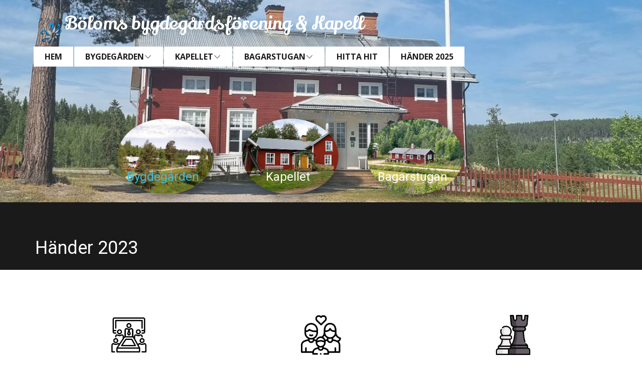

--- FILE ---
content_type: text/html
request_url: http://www.bolom.se/Hander-2023.html
body_size: 5960
content:
<!DOCTYPE html>
<html style="font-size: 16px;" lang="sv-SE"><head>
    <meta name="viewport" content="width=device-width, initial-scale=1.0">
    <meta charset="utf-8">
    <meta name="keywords" content="Look Deep Into The Nature, Getting back to nature, This place is special..., Nature, You Might Also Like, Our Mission, Wildlife, Africa is home to many of the world&amp;apos;s most famous fauna, Contact Us">
    <meta name="description" content="">
    <title>Hander 2023</title>
    <link rel="stylesheet" href="nicepage.css" media="screen">
<link rel="stylesheet" href="Hander-2023.css" media="screen">
    <script class="u-script" type="text/javascript" src="jquery.js" defer=""></script>
    <script class="u-script" type="text/javascript" src="nicepage.js" defer=""></script>
    
    
    
    
    <link id="u-page-google-font" rel="stylesheet" href="https://fonts.googleapis.com/css2?display=swap&amp;family=Roboto:ital,wght@0,100;0,200;0,300;0,400;0,500;0,600;0,700;0,800;0,900;1,100;1,200;1,300;1,400;1,500;1,600;1,700;1,800;1,900&amp;family=Open+Sans:ital,wght@0,300;0,400;0,500;0,600;0,700;0,800;1,300;1,400;1,500;1,600;1,700;1,800&amp;family=Lily+Script+One:wght@400">
    <script type="application/ld+json">{
		"@context": "http://schema.org",
		"@type": "Organization",
		"name": "Bolom3",
		"logo": "images/241928342-0.png"
}</script>
    <meta name="theme-color" content="#40bcdf">
    <meta property="og:title" content="Hander 2023">
    <meta property="og:description" content="">
    <meta property="og:type" content="website">
  <meta data-intl-tel-input-cdn-path="intlTelInput/"></head>
  <body data-path-to-root="./" data-include-products="false" class="u-body u-xl-mode" data-lang="sv"><header class="u-clearfix u-header u-image u-header" id="sec-bc4c" data-animation-name="" data-animation-duration="0" data-animation-delay="0" data-animation-direction="" data-image-width="1388" data-image-height="434"><div class="u-clearfix u-sheet u-sheet-1">
        <p class="u-hidden-xl u-text u-text-1" data-lang-en="Meny" data-lang-sv="Meny">Meny</p>
        <ul class="u-custom-list u-text u-text-white u-text-2" data-lang-en="<li data-lang-en=&quot;<div class=&amp;quot;u-list-icon u-block-7e84-6&amp;quot; style=&amp;quot;&amp;quot;><svg xmlns=&amp;quot;http://www.w3.org/2000/svg&amp;quot; xmlns:xlink=&amp;quot;http://www.w3.org/1999/xlink&amp;quot; version=&amp;quot;1.1&amp;quot; xml:space=&amp;quot;preserve&amp;quot; class=&amp;quot;u-svg-content&amp;quot; viewBox=&amp;quot;0 0 24 24&amp;quot; id=&amp;quot;svg-93ae&amp;quot;><path d=&amp;quot;m23.526 5.101c-.04-.399-.231-.759-.541-1.014l-2.318-1.904c-.639-.524-1.585-.432-2.111.207l-9.745 11.86-3.916-3.355c-.628-.536-1.576-.465-2.115.163l-1.952 2.278c-.261.304-.388.691-.357 1.091s.215.764.52 1.024l7.403 6.346c.275.235.616.361.974.361.044 0 .089-.002.134-.006.405-.036.77-.229 1.028-.542l12.662-15.411c.255-.309.373-.7.334-1.098z&amp;quot; fill=&amp;quot;#2196f3&amp;quot;></path><path d=&amp;quot;m.638 13.173c-.304.354-.452.807-.417 1.273.036.466.251.891.606 1.194l7.403 6.346v.001c.321.273.719.421 1.136.421.052 0 .104-.003.156-.007.472-.042.898-.266 1.199-.632l12.665-15.411c.613-.746.504-1.852-.242-2.464l-2.318-1.904c-.744-.612-1.848-.504-2.463.24l-9.584 11.665-3.722-3.189c-.732-.627-1.839-.543-2.467.189zm3.444-1.329 4.303 3.688c.153.131.348.196.554.178.201-.018.386-.115.514-.271l10.07-12.255c.087-.107.246-.123.352-.035l2.318 1.904c.107.088.123.246.035.353l-12.664 15.41c-.058.07-.132.087-.171.09-.039.006-.115.001-.185-.059l-7.404-6.346c-.068-.059-.083-.132-.086-.171-.003-.038.001-.113.06-.182l1.952-2.278c.089-.102.247-.116.352-.026z&amp;quot;></path></svg></div>&quot;><div class=&quot;u-list-icon&quot; style=&quot;&quot;><svg xmlns=&quot;http://www.w3.org/2000/svg&quot; xmlns:xlink=&quot;http://www.w3.org/1999/xlink&quot; version=&quot;1.1&quot; xml:space=&quot;preserve&quot; class=&quot;u-svg-content&quot; viewBox=&quot;0 0 24 24&quot; id=&quot;svg-93ae&quot;><path d=&quot;m23.526 5.101c-.04-.399-.231-.759-.541-1.014l-2.318-1.904c-.639-.524-1.585-.432-2.111.207l-9.745 11.86-3.916-3.355c-.628-.536-1.576-.465-2.115.163l-1.952 2.278c-.261.304-.388.691-.357 1.091s.215.764.52 1.024l7.403 6.346c.275.235.616.361.974.361.044 0 .089-.002.134-.006.405-.036.77-.229 1.028-.542l12.662-15.411c.255-.309.373-.7.334-1.098z&quot; fill=&quot;#2196f3&quot;></path><path d=&quot;m.638 13.173c-.304.354-.452.807-.417 1.273.036.466.251.891.606 1.194l7.403 6.346v.001c.321.273.719.421 1.136.421.052 0 .104-.003.156-.007.472-.042.898-.266 1.199-.632l12.665-15.411c.613-.746.504-1.852-.242-2.464l-2.318-1.904c-.744-.612-1.848-.504-2.463.24l-9.584 11.665-3.722-3.189c-.732-.627-1.839-.543-2.467.189zm3.444-1.329 4.303 3.688c.153.131.348.196.554.178.201-.018.386-.115.514-.271l10.07-12.255c.087-.107.246-.123.352-.035l2.318 1.904c.107.088.123.246.035.353l-12.664 15.41c-.058.07-.132.087-.171.09-.039.006-.115.001-.185-.059l-7.404-6.346c-.068-.059-.083-.132-.086-.171-.003-.038.001-.113.06-.182l1.952-2.278c.089-.102.247-.116.352-.026z&quot;></path></svg></div></li><li data-lang-en=&quot;&quot;><div class=&quot;hidden u-list-icon u-block-7e84-64&quot; style=&quot;&quot;></div><a href=&quot;https://www.facebook.com/B%C3%B6lom-246885774165/?hc_ref=ARQ38oO9nWnAw5UN6kzggAWfp9wWTSQidV-fqdU93cwEbiHRht1rOPQ80S55NI-ZvTY&amp;amp;fref=nf&quot; class=&quot;u-active-none u-border-none u-btn u-button-link u-button-style u-hover-none u-none u-text-white u-btn-1&quot; target=&quot;_blank&quot; data-lang-en=&quot;{&amp;quot;content&amp;quot;:&amp;quot;Bölom på facebook&amp;quot;,&amp;quot;href&amp;quot;:&amp;quot;https://www.facebook.com/B%C3%B6lom-246885774165/?hc_ref=ARQ38oO9nWnAw5UN6kzggAWfp9wWTSQidV-fqdU93cwEbiHRht1rOPQ80S55NI-ZvTY&amp;amp;fref=nf&amp;quot;}&quot; style=&quot;background-image: none; padding-top: 0; padding-bottom: 0; padding-left: 0; padding-right: 0&quot;>Bölom på facebook</a></li><li data-lang-en=&quot;<div class=&amp;quot;u-list-icon u-block-7e84-6&amp;quot; style=&amp;quot;&amp;quot;><svg xmlns=&amp;quot;http://www.w3.org/2000/svg&amp;quot; xmlns:xlink=&amp;quot;http://www.w3.org/1999/xlink&amp;quot; version=&amp;quot;1.1&amp;quot; xml:space=&amp;quot;preserve&amp;quot; class=&amp;quot;u-svg-content&amp;quot; viewBox=&amp;quot;0 0 24 24&amp;quot; id=&amp;quot;svg-93ae&amp;quot;><path d=&amp;quot;m23.526 5.101c-.04-.399-.231-.759-.541-1.014l-2.318-1.904c-.639-.524-1.585-.432-2.111.207l-9.745 11.86-3.916-3.355c-.628-.536-1.576-.465-2.115.163l-1.952 2.278c-.261.304-.388.691-.357 1.091s.215.764.52 1.024l7.403 6.346c.275.235.616.361.974.361.044 0 .089-.002.134-.006.405-.036.77-.229 1.028-.542l12.662-15.411c.255-.309.373-.7.334-1.098z&amp;quot; fill=&amp;quot;#2196f3&amp;quot;></path><path d=&amp;quot;m.638 13.173c-.304.354-.452.807-.417 1.273.036.466.251.891.606 1.194l7.403 6.346v.001c.321.273.719.421 1.136.421.052 0 .104-.003.156-.007.472-.042.898-.266 1.199-.632l12.665-15.411c.613-.746.504-1.852-.242-2.464l-2.318-1.904c-.744-.612-1.848-.504-2.463.24l-9.584 11.665-3.722-3.189c-.732-.627-1.839-.543-2.467.189zm3.444-1.329 4.303 3.688c.153.131.348.196.554.178.201-.018.386-.115.514-.271l10.07-12.255c.087-.107.246-.123.352-.035l2.318 1.904c.107.088.123.246.035.353l-12.664 15.41c-.058.07-.132.087-.171.09-.039.006-.115.001-.185-.059l-7.404-6.346c-.068-.059-.083-.132-.086-.171-.003-.038.001-.113.06-.182l1.952-2.278c.089-.102.247-.116.352-.026z&amp;quot;></path></svg></div>&quot;><div class=&quot;u-list-icon&quot; style=&quot;&quot;><svg xmlns=&quot;http://www.w3.org/2000/svg&quot; xmlns:xlink=&quot;http://www.w3.org/1999/xlink&quot; version=&quot;1.1&quot; xml:space=&quot;preserve&quot; class=&quot;u-svg-content&quot; viewBox=&quot;0 0 24 24&quot; id=&quot;svg-93ae&quot;><path d=&quot;m23.526 5.101c-.04-.399-.231-.759-.541-1.014l-2.318-1.904c-.639-.524-1.585-.432-2.111.207l-9.745 11.86-3.916-3.355c-.628-.536-1.576-.465-2.115.163l-1.952 2.278c-.261.304-.388.691-.357 1.091s.215.764.52 1.024l7.403 6.346c.275.235.616.361.974.361.044 0 .089-.002.134-.006.405-.036.77-.229 1.028-.542l12.662-15.411c.255-.309.373-.7.334-1.098z&quot; fill=&quot;#2196f3&quot;></path><path d=&quot;m.638 13.173c-.304.354-.452.807-.417 1.273.036.466.251.891.606 1.194l7.403 6.346v.001c.321.273.719.421 1.136.421.052 0 .104-.003.156-.007.472-.042.898-.266 1.199-.632l12.665-15.411c.613-.746.504-1.852-.242-2.464l-2.318-1.904c-.744-.612-1.848-.504-2.463.24l-9.584 11.665-3.722-3.189c-.732-.627-1.839-.543-2.467.189zm3.444-1.329 4.303 3.688c.153.131.348.196.554.178.201-.018.386-.115.514-.271l10.07-12.255c.087-.107.246-.123.352-.035l2.318 1.904c.107.088.123.246.035.353l-12.664 15.41c-.058.07-.132.087-.171.09-.039.006-.115.001-.185-.059l-7.404-6.346c-.068-.059-.083-.132-.086-.171-.003-.038.001-.113.06-.182l1.952-2.278c.089-.102.247-.116.352-.026z&quot;></path></svg></div></li><li data-lang-en=&quot;&quot;><div class=&quot;hidden u-list-icon u-block-7e84-67&quot; style=&quot;&quot;></div><a href=&quot;http://www.imatfors.se/&quot; class=&quot;u-active-none u-border-none u-btn u-button-link u-button-style u-hover-none u-none u-text-white u-btn-2&quot; target=&quot;_blank&quot; data-lang-en=&quot;{&amp;quot;content&amp;quot;:&amp;quot;iMatfors&amp;quot;,&amp;quot;href&amp;quot;:&amp;quot;http://www.imatfors.se/&amp;quot;}&quot; style=&quot;background-image: none; padding-top: 0; padding-bottom: 0; padding-left: 0; padding-right: 0&quot;>iMatfors</a></li><li data-lang-en=&quot;&quot;><div class=&quot;u-list-icon&quot; style=&quot;&quot;><svg xmlns=&quot;http://www.w3.org/2000/svg&quot; xmlns:xlink=&quot;http://www.w3.org/1999/xlink&quot; version=&quot;1.1&quot; xml:space=&quot;preserve&quot; class=&quot;u-svg-content&quot; viewBox=&quot;0 0 24 24&quot; id=&quot;svg-93ae&quot;><path d=&quot;m23.526 5.101c-.04-.399-.231-.759-.541-1.014l-2.318-1.904c-.639-.524-1.585-.432-2.111.207l-9.745 11.86-3.916-3.355c-.628-.536-1.576-.465-2.115.163l-1.952 2.278c-.261.304-.388.691-.357 1.091s.215.764.52 1.024l7.403 6.346c.275.235.616.361.974.361.044 0 .089-.002.134-.006.405-.036.77-.229 1.028-.542l12.662-15.411c.255-.309.373-.7.334-1.098z&quot; fill=&quot;#2196f3&quot;></path><path d=&quot;m.638 13.173c-.304.354-.452.807-.417 1.273.036.466.251.891.606 1.194l7.403 6.346v.001c.321.273.719.421 1.136.421.052 0 .104-.003.156-.007.472-.042.898-.266 1.199-.632l12.665-15.411c.613-.746.504-1.852-.242-2.464l-2.318-1.904c-.744-.612-1.848-.504-2.463.24l-9.584 11.665-3.722-3.189c-.732-.627-1.839-.543-2.467.189zm3.444-1.329 4.303 3.688c.153.131.348.196.554.178.201-.018.386-.115.514-.271l10.07-12.255c.087-.107.246-.123.352-.035l2.318 1.904c.107.088.123.246.035.353l-12.664 15.41c-.058.07-.132.087-.171.09-.039.006-.115.001-.185-.059l-7.404-6.346c-.068-.059-.083-.132-.086-.171-.003-.038.001-.113.06-.182l1.952-2.278c.089-.102.247-.116.352-.026z&quot;></path></svg></div><a href=&quot;http://olmorsmartin.se/&quot; class=&quot;u-active-none u-border-none u-btn u-button-link u-button-style u-hover-none u-none u-text-body-alt-color u-btn-3&quot; target=&quot;_blank&quot; data-lang-en=&quot;{&amp;quot;content&amp;quot;:&amp;quot;OlmorsMartin&amp;quot;,&amp;quot;href&amp;quot;:&amp;quot;http://olmorsmartin.se/&amp;quot;}&quot; style=&quot;background-image: none; padding-top: 0; padding-bottom: 0; padding-left: 0; padding-right: 0&quot;>OlmorsMartin</a></li><li data-lang-en=&quot;&quot;><div class=&quot;u-list-icon&quot; style=&quot;&quot;><svg xmlns=&quot;http://www.w3.org/2000/svg&quot; xmlns:xlink=&quot;http://www.w3.org/1999/xlink&quot; version=&quot;1.1&quot; xml:space=&quot;preserve&quot; class=&quot;u-svg-content&quot; viewBox=&quot;0 0 24 24&quot; id=&quot;svg-93ae&quot;><path d=&quot;m23.526 5.101c-.04-.399-.231-.759-.541-1.014l-2.318-1.904c-.639-.524-1.585-.432-2.111.207l-9.745 11.86-3.916-3.355c-.628-.536-1.576-.465-2.115.163l-1.952 2.278c-.261.304-.388.691-.357 1.091s.215.764.52 1.024l7.403 6.346c.275.235.616.361.974.361.044 0 .089-.002.134-.006.405-.036.77-.229 1.028-.542l12.662-15.411c.255-.309.373-.7.334-1.098z&quot; fill=&quot;#2196f3&quot;></path><path d=&quot;m.638 13.173c-.304.354-.452.807-.417 1.273.036.466.251.891.606 1.194l7.403 6.346v.001c.321.273.719.421 1.136.421.052 0 .104-.003.156-.007.472-.042.898-.266 1.199-.632l12.665-15.411c.613-.746.504-1.852-.242-2.464l-2.318-1.904c-.744-.612-1.848-.504-2.463.24l-9.584 11.665-3.722-3.189c-.732-.627-1.839-.543-2.467.189zm3.444-1.329 4.303 3.688c.153.131.348.196.554.178.201-.018.386-.115.514-.271l10.07-12.255c.087-.107.246-.123.352-.035l2.318 1.904c.107.088.123.246.035.353l-12.664 15.41c-.058.07-.132.087-.171.09-.039.006-.115.001-.185-.059l-7.404-6.346c-.068-.059-.083-.132-.086-.171-.003-.038.001-.113.06-.182l1.952-2.278c.089-.102.247-.116.352-.026z&quot;></path></svg></div><a href=&quot;http://www.viggesidan.com/&quot; class=&quot;u-active-none u-border-none u-btn u-button-link u-button-style u-hover-none u-none u-text-white u-btn-4&quot; target=&quot;_blank&quot; data-lang-en=&quot;{&amp;quot;content&amp;quot;:&amp;quot;Viggesidan&amp;quot;,&amp;quot;href&amp;quot;:&amp;quot;http://www.viggesidan.com/&amp;quot;}&quot; style=&quot;background-image: none; padding-top: 0; padding-bottom: 0; padding-left: 0; padding-right: 0&quot;>Viggesidan</a></li>" data-lang-sv="<li data-lang-en=&quot;<div class=&amp;quot;u-list-icon u-block-7e84-6&amp;quot; style=&amp;quot;&amp;quot;><svg xmlns=&amp;quot;http://www.w3.org/2000/svg&amp;quot; xmlns:xlink=&amp;quot;http://www.w3.org/1999/xlink&amp;quot; version=&amp;quot;1.1&amp;quot; xml:space=&amp;quot;preserve&amp;quot; class=&amp;quot;u-svg-content&amp;quot; viewBox=&amp;quot;0 0 24 24&amp;quot; id=&amp;quot;svg-93ae&amp;quot;><path d=&amp;quot;m23.526 5.101c-.04-.399-.231-.759-.541-1.014l-2.318-1.904c-.639-.524-1.585-.432-2.111.207l-9.745 11.86-3.916-3.355c-.628-.536-1.576-.465-2.115.163l-1.952 2.278c-.261.304-.388.691-.357 1.091s.215.764.52 1.024l7.403 6.346c.275.235.616.361.974.361.044 0 .089-.002.134-.006.405-.036.77-.229 1.028-.542l12.662-15.411c.255-.309.373-.7.334-1.098z&amp;quot; fill=&amp;quot;#2196f3&amp;quot;></path><path d=&amp;quot;m.638 13.173c-.304.354-.452.807-.417 1.273.036.466.251.891.606 1.194l7.403 6.346v.001c.321.273.719.421 1.136.421.052 0 .104-.003.156-.007.472-.042.898-.266 1.199-.632l12.665-15.411c.613-.746.504-1.852-.242-2.464l-2.318-1.904c-.744-.612-1.848-.504-2.463.24l-9.584 11.665-3.722-3.189c-.732-.627-1.839-.543-2.467.189zm3.444-1.329 4.303 3.688c.153.131.348.196.554.178.201-.018.386-.115.514-.271l10.07-12.255c.087-.107.246-.123.352-.035l2.318 1.904c.107.088.123.246.035.353l-12.664 15.41c-.058.07-.132.087-.171.09-.039.006-.115.001-.185-.059l-7.404-6.346c-.068-.059-.083-.132-.086-.171-.003-.038.001-.113.06-.182l1.952-2.278c.089-.102.247-.116.352-.026z&amp;quot;></path></svg></div>&quot;><div class=&quot;u-list-icon&quot; style=&quot;&quot;><svg xmlns=&quot;http://www.w3.org/2000/svg&quot; xmlns:xlink=&quot;http://www.w3.org/1999/xlink&quot; version=&quot;1.1&quot; xml:space=&quot;preserve&quot; class=&quot;u-svg-content&quot; viewBox=&quot;0 0 24 24&quot; id=&quot;svg-93ae&quot;><path d=&quot;m23.526 5.101c-.04-.399-.231-.759-.541-1.014l-2.318-1.904c-.639-.524-1.585-.432-2.111.207l-9.745 11.86-3.916-3.355c-.628-.536-1.576-.465-2.115.163l-1.952 2.278c-.261.304-.388.691-.357 1.091s.215.764.52 1.024l7.403 6.346c.275.235.616.361.974.361.044 0 .089-.002.134-.006.405-.036.77-.229 1.028-.542l12.662-15.411c.255-.309.373-.7.334-1.098z&quot; fill=&quot;#2196f3&quot;></path><path d=&quot;m.638 13.173c-.304.354-.452.807-.417 1.273.036.466.251.891.606 1.194l7.403 6.346v.001c.321.273.719.421 1.136.421.052 0 .104-.003.156-.007.472-.042.898-.266 1.199-.632l12.665-15.411c.613-.746.504-1.852-.242-2.464l-2.318-1.904c-.744-.612-1.848-.504-2.463.24l-9.584 11.665-3.722-3.189c-.732-.627-1.839-.543-2.467.189zm3.444-1.329 4.303 3.688c.153.131.348.196.554.178.201-.018.386-.115.514-.271l10.07-12.255c.087-.107.246-.123.352-.035l2.318 1.904c.107.088.123.246.035.353l-12.664 15.41c-.058.07-.132.087-.171.09-.039.006-.115.001-.185-.059l-7.404-6.346c-.068-.059-.083-.132-.086-.171-.003-.038.001-.113.06-.182l1.952-2.278c.089-.102.247-.116.352-.026z&quot;></path></svg></div></li><li data-lang-en=&quot;&quot;><div class=&quot;hidden u-list-icon u-block-7e84-64&quot; style=&quot;&quot;></div><a href=&quot;https://www.facebook.com/B%C3%B6lom-246885774165/?hc_ref=ARQ38oO9nWnAw5UN6kzggAWfp9wWTSQidV-fqdU93cwEbiHRht1rOPQ80S55NI-ZvTY&amp;amp;fref=nf&quot; class=&quot;u-active-none u-border-none u-btn u-button-link u-button-style u-hover-none u-none u-text-white u-block-control u-btn-1&quot; target=&quot;_blank&quot; data-lang-en=&quot;{&amp;quot;content&amp;quot;:&amp;quot;Bölom på facebook&amp;quot;,&amp;quot;href&amp;quot;:&amp;quot;https://www.facebook.com/B%C3%B6lom-246885774165/?hc_ref=ARQ38oO9nWnAw5UN6kzggAWfp9wWTSQidV-fqdU93cwEbiHRht1rOPQ80S55NI-ZvTY&amp;amp;fref=nf&amp;quot;}&quot; style=&quot;background-image: none; padding-top: 0; padding-bottom: 0; padding-left: 0; padding-right: 0&quot; data-block=&quot;172&quot;>Bölom på facebook</a></li><li data-lang-en=&quot;<div class=&amp;quot;u-list-icon u-block-7e84-6&amp;quot; style=&amp;quot;&amp;quot;><svg xmlns=&amp;quot;http://www.w3.org/2000/svg&amp;quot; xmlns:xlink=&amp;quot;http://www.w3.org/1999/xlink&amp;quot; version=&amp;quot;1.1&amp;quot; xml:space=&amp;quot;preserve&amp;quot; class=&amp;quot;u-svg-content&amp;quot; viewBox=&amp;quot;0 0 24 24&amp;quot; id=&amp;quot;svg-93ae&amp;quot;><path d=&amp;quot;m23.526 5.101c-.04-.399-.231-.759-.541-1.014l-2.318-1.904c-.639-.524-1.585-.432-2.111.207l-9.745 11.86-3.916-3.355c-.628-.536-1.576-.465-2.115.163l-1.952 2.278c-.261.304-.388.691-.357 1.091s.215.764.52 1.024l7.403 6.346c.275.235.616.361.974.361.044 0 .089-.002.134-.006.405-.036.77-.229 1.028-.542l12.662-15.411c.255-.309.373-.7.334-1.098z&amp;quot; fill=&amp;quot;#2196f3&amp;quot;></path><path d=&amp;quot;m.638 13.173c-.304.354-.452.807-.417 1.273.036.466.251.891.606 1.194l7.403 6.346v.001c.321.273.719.421 1.136.421.052 0 .104-.003.156-.007.472-.042.898-.266 1.199-.632l12.665-15.411c.613-.746.504-1.852-.242-2.464l-2.318-1.904c-.744-.612-1.848-.504-2.463.24l-9.584 11.665-3.722-3.189c-.732-.627-1.839-.543-2.467.189zm3.444-1.329 4.303 3.688c.153.131.348.196.554.178.201-.018.386-.115.514-.271l10.07-12.255c.087-.107.246-.123.352-.035l2.318 1.904c.107.088.123.246.035.353l-12.664 15.41c-.058.07-.132.087-.171.09-.039.006-.115.001-.185-.059l-7.404-6.346c-.068-.059-.083-.132-.086-.171-.003-.038.001-.113.06-.182l1.952-2.278c.089-.102.247-.116.352-.026z&amp;quot;></path></svg></div>&quot;><div class=&quot;u-list-icon&quot; style=&quot;&quot;><svg xmlns=&quot;http://www.w3.org/2000/svg&quot; xmlns:xlink=&quot;http://www.w3.org/1999/xlink&quot; version=&quot;1.1&quot; xml:space=&quot;preserve&quot; class=&quot;u-svg-content&quot; viewBox=&quot;0 0 24 24&quot; id=&quot;svg-93ae&quot;><path d=&quot;m23.526 5.101c-.04-.399-.231-.759-.541-1.014l-2.318-1.904c-.639-.524-1.585-.432-2.111.207l-9.745 11.86-3.916-3.355c-.628-.536-1.576-.465-2.115.163l-1.952 2.278c-.261.304-.388.691-.357 1.091s.215.764.52 1.024l7.403 6.346c.275.235.616.361.974.361.044 0 .089-.002.134-.006.405-.036.77-.229 1.028-.542l12.662-15.411c.255-.309.373-.7.334-1.098z&quot; fill=&quot;#2196f3&quot;></path><path d=&quot;m.638 13.173c-.304.354-.452.807-.417 1.273.036.466.251.891.606 1.194l7.403 6.346v.001c.321.273.719.421 1.136.421.052 0 .104-.003.156-.007.472-.042.898-.266 1.199-.632l12.665-15.411c.613-.746.504-1.852-.242-2.464l-2.318-1.904c-.744-.612-1.848-.504-2.463.24l-9.584 11.665-3.722-3.189c-.732-.627-1.839-.543-2.467.189zm3.444-1.329 4.303 3.688c.153.131.348.196.554.178.201-.018.386-.115.514-.271l10.07-12.255c.087-.107.246-.123.352-.035l2.318 1.904c.107.088.123.246.035.353l-12.664 15.41c-.058.07-.132.087-.171.09-.039.006-.115.001-.185-.059l-7.404-6.346c-.068-.059-.083-.132-.086-.171-.003-.038.001-.113.06-.182l1.952-2.278c.089-.102.247-.116.352-.026z&quot;></path></svg></div></li><li data-lang-en=&quot;&quot;><div class=&quot;hidden u-list-icon u-block-7e84-67&quot; style=&quot;&quot;></div><a href=&quot;http://www.imatfors.se/&quot; class=&quot;u-active-none u-border-none u-btn u-button-link u-button-style u-hover-none u-none u-text-white u-block-control u-btn-2&quot; target=&quot;_blank&quot; data-lang-en=&quot;{&amp;quot;content&amp;quot;:&amp;quot;iMatfors&amp;quot;,&amp;quot;href&amp;quot;:&amp;quot;http://www.imatfors.se/&amp;quot;}&quot; style=&quot;background-image: none; padding-top: 0; padding-bottom: 0; padding-left: 0; padding-right: 0&quot; data-block=&quot;173&quot;>iMatfors</a></li><li data-lang-en=&quot;&quot;><div class=&quot;u-list-icon&quot; style=&quot;&quot;><svg xmlns=&quot;http://www.w3.org/2000/svg&quot; xmlns:xlink=&quot;http://www.w3.org/1999/xlink&quot; version=&quot;1.1&quot; xml:space=&quot;preserve&quot; class=&quot;u-svg-content&quot; viewBox=&quot;0 0 24 24&quot; id=&quot;svg-93ae&quot;><path d=&quot;m23.526 5.101c-.04-.399-.231-.759-.541-1.014l-2.318-1.904c-.639-.524-1.585-.432-2.111.207l-9.745 11.86-3.916-3.355c-.628-.536-1.576-.465-2.115.163l-1.952 2.278c-.261.304-.388.691-.357 1.091s.215.764.52 1.024l7.403 6.346c.275.235.616.361.974.361.044 0 .089-.002.134-.006.405-.036.77-.229 1.028-.542l12.662-15.411c.255-.309.373-.7.334-1.098z&quot; fill=&quot;#2196f3&quot;></path><path d=&quot;m.638 13.173c-.304.354-.452.807-.417 1.273.036.466.251.891.606 1.194l7.403 6.346v.001c.321.273.719.421 1.136.421.052 0 .104-.003.156-.007.472-.042.898-.266 1.199-.632l12.665-15.411c.613-.746.504-1.852-.242-2.464l-2.318-1.904c-.744-.612-1.848-.504-2.463.24l-9.584 11.665-3.722-3.189c-.732-.627-1.839-.543-2.467.189zm3.444-1.329 4.303 3.688c.153.131.348.196.554.178.201-.018.386-.115.514-.271l10.07-12.255c.087-.107.246-.123.352-.035l2.318 1.904c.107.088.123.246.035.353l-12.664 15.41c-.058.07-.132.087-.171.09-.039.006-.115.001-.185-.059l-7.404-6.346c-.068-.059-.083-.132-.086-.171-.003-.038.001-.113.06-.182l1.952-2.278c.089-.102.247-.116.352-.026z&quot;></path></svg></div><a href=&quot;http://olmorsmartin.se/&quot; class=&quot;u-active-none u-border-none u-btn u-button-link u-button-style u-hover-none u-none u-text-body-alt-color u-block-control u-btn-3&quot; target=&quot;_blank&quot; data-lang-en=&quot;{&amp;quot;content&amp;quot;:&amp;quot;OlmorsMartin&amp;quot;,&amp;quot;href&amp;quot;:&amp;quot;http://olmorsmartin.se/&amp;quot;}&quot; style=&quot;background-image: none; padding-top: 0; padding-bottom: 0; padding-left: 0; padding-right: 0&quot; data-block=&quot;174&quot;>OlmorsMartin</a></li><li data-lang-en=&quot;&quot;><div class=&quot;u-list-icon&quot; style=&quot;&quot;><svg xmlns=&quot;http://www.w3.org/2000/svg&quot; xmlns:xlink=&quot;http://www.w3.org/1999/xlink&quot; version=&quot;1.1&quot; xml:space=&quot;preserve&quot; class=&quot;u-svg-content&quot; viewBox=&quot;0 0 24 24&quot; id=&quot;svg-93ae&quot;><path d=&quot;m23.526 5.101c-.04-.399-.231-.759-.541-1.014l-2.318-1.904c-.639-.524-1.585-.432-2.111.207l-9.745 11.86-3.916-3.355c-.628-.536-1.576-.465-2.115.163l-1.952 2.278c-.261.304-.388.691-.357 1.091s.215.764.52 1.024l7.403 6.346c.275.235.616.361.974.361.044 0 .089-.002.134-.006.405-.036.77-.229 1.028-.542l12.662-15.411c.255-.309.373-.7.334-1.098z&quot; fill=&quot;#2196f3&quot;></path><path d=&quot;m.638 13.173c-.304.354-.452.807-.417 1.273.036.466.251.891.606 1.194l7.403 6.346v.001c.321.273.719.421 1.136.421.052 0 .104-.003.156-.007.472-.042.898-.266 1.199-.632l12.665-15.411c.613-.746.504-1.852-.242-2.464l-2.318-1.904c-.744-.612-1.848-.504-2.463.24l-9.584 11.665-3.722-3.189c-.732-.627-1.839-.543-2.467.189zm3.444-1.329 4.303 3.688c.153.131.348.196.554.178.201-.018.386-.115.514-.271l10.07-12.255c.087-.107.246-.123.352-.035l2.318 1.904c.107.088.123.246.035.353l-12.664 15.41c-.058.07-.132.087-.171.09-.039.006-.115.001-.185-.059l-7.404-6.346c-.068-.059-.083-.132-.086-.171-.003-.038.001-.113.06-.182l1.952-2.278c.089-.102.247-.116.352-.026z&quot;></path></svg></div><a href=&quot;http://www.viggesidan.com/&quot; class=&quot;u-active-none u-border-none u-btn u-button-link u-button-style u-hover-none u-none u-text-white u-block-control u-btn-4&quot; target=&quot;_blank&quot; data-lang-en=&quot;{&amp;quot;content&amp;quot;:&amp;quot;Viggesidan&amp;quot;,&amp;quot;href&amp;quot;:&amp;quot;http://www.viggesidan.com/&amp;quot;}&quot; style=&quot;background-image: none; padding-top: 0; padding-bottom: 0; padding-left: 0; padding-right: 0&quot; data-block=&quot;175&quot;>Viggesidan</a></li>">
          <li data-lang-en="<div class=&quot;u-list-icon u-block-7e84-6&quot; style=&quot;&quot;><svg xmlns=&quot;http://www.w3.org/2000/svg&quot; xmlns:xlink=&quot;http://www.w3.org/1999/xlink&quot; version=&quot;1.1&quot; xml:space=&quot;preserve&quot; class=&quot;u-svg-content&quot; viewBox=&quot;0 0 24 24&quot; id=&quot;svg-93ae&quot;><path d=&quot;m23.526 5.101c-.04-.399-.231-.759-.541-1.014l-2.318-1.904c-.639-.524-1.585-.432-2.111.207l-9.745 11.86-3.916-3.355c-.628-.536-1.576-.465-2.115.163l-1.952 2.278c-.261.304-.388.691-.357 1.091s.215.764.52 1.024l7.403 6.346c.275.235.616.361.974.361.044 0 .089-.002.134-.006.405-.036.77-.229 1.028-.542l12.662-15.411c.255-.309.373-.7.334-1.098z&quot; fill=&quot;#2196f3&quot;></path><path d=&quot;m.638 13.173c-.304.354-.452.807-.417 1.273.036.466.251.891.606 1.194l7.403 6.346v.001c.321.273.719.421 1.136.421.052 0 .104-.003.156-.007.472-.042.898-.266 1.199-.632l12.665-15.411c.613-.746.504-1.852-.242-2.464l-2.318-1.904c-.744-.612-1.848-.504-2.463.24l-9.584 11.665-3.722-3.189c-.732-.627-1.839-.543-2.467.189zm3.444-1.329 4.303 3.688c.153.131.348.196.554.178.201-.018.386-.115.514-.271l10.07-12.255c.087-.107.246-.123.352-.035l2.318 1.904c.107.088.123.246.035.353l-12.664 15.41c-.058.07-.132.087-.171.09-.039.006-.115.001-.185-.059l-7.404-6.346c-.068-.059-.083-.132-.086-.171-.003-.038.001-.113.06-.182l1.952-2.278c.089-.102.247-.116.352-.026z&quot;></path></svg></div>">
            <div class="u-list-icon">
              <svg xmlns="http://www.w3.org/2000/svg" xmlns:xlink="http://www.w3.org/1999/xlink" version="1.1" xml:space="preserve" class="u-svg-content" viewBox="0 0 24 24" id="svg-93ae"><path d="m23.526 5.101c-.04-.399-.231-.759-.541-1.014l-2.318-1.904c-.639-.524-1.585-.432-2.111.207l-9.745 11.86-3.916-3.355c-.628-.536-1.576-.465-2.115.163l-1.952 2.278c-.261.304-.388.691-.357 1.091s.215.764.52 1.024l7.403 6.346c.275.235.616.361.974.361.044 0 .089-.002.134-.006.405-.036.77-.229 1.028-.542l12.662-15.411c.255-.309.373-.7.334-1.098z" fill="#2196f3"></path><path d="m.638 13.173c-.304.354-.452.807-.417 1.273.036.466.251.891.606 1.194l7.403 6.346v.001c.321.273.719.421 1.136.421.052 0 .104-.003.156-.007.472-.042.898-.266 1.199-.632l12.665-15.411c.613-.746.504-1.852-.242-2.464l-2.318-1.904c-.744-.612-1.848-.504-2.463.24l-9.584 11.665-3.722-3.189c-.732-.627-1.839-.543-2.467.189zm3.444-1.329 4.303 3.688c.153.131.348.196.554.178.201-.018.386-.115.514-.271l10.07-12.255c.087-.107.246-.123.352-.035l2.318 1.904c.107.088.123.246.035.353l-12.664 15.41c-.058.07-.132.087-.171.09-.039.006-.115.001-.185-.059l-7.404-6.346c-.068-.059-.083-.132-.086-.171-.003-.038.001-.113.06-.182l1.952-2.278c.089-.102.247-.116.352-.026z"></path></svg>
            </div>
          </li>
          <li data-lang-en="">
            <a href="https://www.facebook.com/B%C3%B6lom-246885774165/?hc_ref=ARQ38oO9nWnAw5UN6kzggAWfp9wWTSQidV-fqdU93cwEbiHRht1rOPQ80S55NI-ZvTY&amp;fref=nf" class="u-active-none u-border-none u-btn u-button-link u-button-style u-hover-none u-none u-text-white u-btn-1" target="_blank" data-lang-en="{&quot;content&quot;:&quot;Bölom på facebook&quot;,&quot;href&quot;:&quot;https://www.facebook.com/B%C3%B6lom-246885774165/?hc_ref=ARQ38oO9nWnAw5UN6kzggAWfp9wWTSQidV-fqdU93cwEbiHRht1rOPQ80S55NI-ZvTY&amp;fref=nf&quot;}">Bölom på facebook</a>
          </li>
          <li data-lang-en="<div class=&quot;u-list-icon u-block-7e84-6&quot; style=&quot;&quot;><svg xmlns=&quot;http://www.w3.org/2000/svg&quot; xmlns:xlink=&quot;http://www.w3.org/1999/xlink&quot; version=&quot;1.1&quot; xml:space=&quot;preserve&quot; class=&quot;u-svg-content&quot; viewBox=&quot;0 0 24 24&quot; id=&quot;svg-93ae&quot;><path d=&quot;m23.526 5.101c-.04-.399-.231-.759-.541-1.014l-2.318-1.904c-.639-.524-1.585-.432-2.111.207l-9.745 11.86-3.916-3.355c-.628-.536-1.576-.465-2.115.163l-1.952 2.278c-.261.304-.388.691-.357 1.091s.215.764.52 1.024l7.403 6.346c.275.235.616.361.974.361.044 0 .089-.002.134-.006.405-.036.77-.229 1.028-.542l12.662-15.411c.255-.309.373-.7.334-1.098z&quot; fill=&quot;#2196f3&quot;></path><path d=&quot;m.638 13.173c-.304.354-.452.807-.417 1.273.036.466.251.891.606 1.194l7.403 6.346v.001c.321.273.719.421 1.136.421.052 0 .104-.003.156-.007.472-.042.898-.266 1.199-.632l12.665-15.411c.613-.746.504-1.852-.242-2.464l-2.318-1.904c-.744-.612-1.848-.504-2.463.24l-9.584 11.665-3.722-3.189c-.732-.627-1.839-.543-2.467.189zm3.444-1.329 4.303 3.688c.153.131.348.196.554.178.201-.018.386-.115.514-.271l10.07-12.255c.087-.107.246-.123.352-.035l2.318 1.904c.107.088.123.246.035.353l-12.664 15.41c-.058.07-.132.087-.171.09-.039.006-.115.001-.185-.059l-7.404-6.346c-.068-.059-.083-.132-.086-.171-.003-.038.001-.113.06-.182l1.952-2.278c.089-.102.247-.116.352-.026z&quot;></path></svg></div>">
            <div class="u-list-icon">
              <svg xmlns="http://www.w3.org/2000/svg" xmlns:xlink="http://www.w3.org/1999/xlink" version="1.1" xml:space="preserve" class="u-svg-content" viewBox="0 0 24 24" id="svg-93ae"><path d="m23.526 5.101c-.04-.399-.231-.759-.541-1.014l-2.318-1.904c-.639-.524-1.585-.432-2.111.207l-9.745 11.86-3.916-3.355c-.628-.536-1.576-.465-2.115.163l-1.952 2.278c-.261.304-.388.691-.357 1.091s.215.764.52 1.024l7.403 6.346c.275.235.616.361.974.361.044 0 .089-.002.134-.006.405-.036.77-.229 1.028-.542l12.662-15.411c.255-.309.373-.7.334-1.098z" fill="#2196f3"></path><path d="m.638 13.173c-.304.354-.452.807-.417 1.273.036.466.251.891.606 1.194l7.403 6.346v.001c.321.273.719.421 1.136.421.052 0 .104-.003.156-.007.472-.042.898-.266 1.199-.632l12.665-15.411c.613-.746.504-1.852-.242-2.464l-2.318-1.904c-.744-.612-1.848-.504-2.463.24l-9.584 11.665-3.722-3.189c-.732-.627-1.839-.543-2.467.189zm3.444-1.329 4.303 3.688c.153.131.348.196.554.178.201-.018.386-.115.514-.271l10.07-12.255c.087-.107.246-.123.352-.035l2.318 1.904c.107.088.123.246.035.353l-12.664 15.41c-.058.07-.132.087-.171.09-.039.006-.115.001-.185-.059l-7.404-6.346c-.068-.059-.083-.132-.086-.171-.003-.038.001-.113.06-.182l1.952-2.278c.089-.102.247-.116.352-.026z"></path></svg>
            </div>
          </li>
          <li data-lang-en="">
            <a href="http://www.imatfors.se/" class="u-active-none u-border-none u-btn u-button-link u-button-style u-hover-none u-none u-text-white u-btn-2" target="_blank" data-lang-en="{&quot;content&quot;:&quot;iMatfors&quot;,&quot;href&quot;:&quot;http://www.imatfors.se/&quot;}">iMatfors</a>
          </li>
          <li data-lang-en="">
            <div class="u-list-icon">
              <svg xmlns="http://www.w3.org/2000/svg" xmlns:xlink="http://www.w3.org/1999/xlink" version="1.1" xml:space="preserve" class="u-svg-content" viewBox="0 0 24 24" id="svg-93ae"><path d="m23.526 5.101c-.04-.399-.231-.759-.541-1.014l-2.318-1.904c-.639-.524-1.585-.432-2.111.207l-9.745 11.86-3.916-3.355c-.628-.536-1.576-.465-2.115.163l-1.952 2.278c-.261.304-.388.691-.357 1.091s.215.764.52 1.024l7.403 6.346c.275.235.616.361.974.361.044 0 .089-.002.134-.006.405-.036.77-.229 1.028-.542l12.662-15.411c.255-.309.373-.7.334-1.098z" fill="#2196f3"></path><path d="m.638 13.173c-.304.354-.452.807-.417 1.273.036.466.251.891.606 1.194l7.403 6.346v.001c.321.273.719.421 1.136.421.052 0 .104-.003.156-.007.472-.042.898-.266 1.199-.632l12.665-15.411c.613-.746.504-1.852-.242-2.464l-2.318-1.904c-.744-.612-1.848-.504-2.463.24l-9.584 11.665-3.722-3.189c-.732-.627-1.839-.543-2.467.189zm3.444-1.329 4.303 3.688c.153.131.348.196.554.178.201-.018.386-.115.514-.271l10.07-12.255c.087-.107.246-.123.352-.035l2.318 1.904c.107.088.123.246.035.353l-12.664 15.41c-.058.07-.132.087-.171.09-.039.006-.115.001-.185-.059l-7.404-6.346c-.068-.059-.083-.132-.086-.171-.003-.038.001-.113.06-.182l1.952-2.278c.089-.102.247-.116.352-.026z"></path></svg>
            </div>
            <a href="http://olmorsmartin.se/" class="u-active-none u-border-none u-btn u-button-link u-button-style u-hover-none u-none u-text-body-alt-color u-btn-3" target="_blank" data-lang-en="{&quot;content&quot;:&quot;OlmorsMartin&quot;,&quot;href&quot;:&quot;http://olmorsmartin.se/&quot;}">OlmorsMartin</a>
          </li>
          <li data-lang-en="">
            <div class="u-list-icon">
              <svg xmlns="http://www.w3.org/2000/svg" xmlns:xlink="http://www.w3.org/1999/xlink" version="1.1" xml:space="preserve" class="u-svg-content" viewBox="0 0 24 24" id="svg-93ae"><path d="m23.526 5.101c-.04-.399-.231-.759-.541-1.014l-2.318-1.904c-.639-.524-1.585-.432-2.111.207l-9.745 11.86-3.916-3.355c-.628-.536-1.576-.465-2.115.163l-1.952 2.278c-.261.304-.388.691-.357 1.091s.215.764.52 1.024l7.403 6.346c.275.235.616.361.974.361.044 0 .089-.002.134-.006.405-.036.77-.229 1.028-.542l12.662-15.411c.255-.309.373-.7.334-1.098z" fill="#2196f3"></path><path d="m.638 13.173c-.304.354-.452.807-.417 1.273.036.466.251.891.606 1.194l7.403 6.346v.001c.321.273.719.421 1.136.421.052 0 .104-.003.156-.007.472-.042.898-.266 1.199-.632l12.665-15.411c.613-.746.504-1.852-.242-2.464l-2.318-1.904c-.744-.612-1.848-.504-2.463.24l-9.584 11.665-3.722-3.189c-.732-.627-1.839-.543-2.467.189zm3.444-1.329 4.303 3.688c.153.131.348.196.554.178.201-.018.386-.115.514-.271l10.07-12.255c.087-.107.246-.123.352-.035l2.318 1.904c.107.088.123.246.035.353l-12.664 15.41c-.058.07-.132.087-.171.09-.039.006-.115.001-.185-.059l-7.404-6.346c-.068-.059-.083-.132-.086-.171-.003-.038.001-.113.06-.182l1.952-2.278c.089-.102.247-.116.352-.026z"></path></svg>
            </div>
            <a href="http://www.viggesidan.com/" class="u-active-none u-border-none u-btn u-button-link u-button-style u-hover-none u-none u-text-white u-btn-4" target="_blank" data-lang-en="{&quot;content&quot;:&quot;Viggesidan&quot;,&quot;href&quot;:&quot;http://www.viggesidan.com/&quot;}">Viggesidan</a>
          </li>
        </ul>
        <h4 class="u-text u-text-3" data-lang-en="<a class=&quot;u-active-none u-border-none u-btn u-button-link u-button-style u-hover-none u-none u-text-white u-btn-5&quot; href=&quot;968902453&quot; data-lang-en=&quot;{&amp;quot;content&amp;quot;:&amp;quot;Kapellet&amp;quot;,&amp;quot;href&amp;quot;:&amp;quot;968902453&amp;quot;}&quot; style=&quot;background-image: none; font-weight: 700; font-size: 1rem; padding-top: 0px; padding-bottom: 0px; padding-left: 0px; padding-right: 0px&quot;>Kapellet</a>" data-lang-sv="<a class=&quot;u-active-none u-border-none u-btn u-button-link u-button-style u-hover-none u-none u-text-white u-block-control u-btn-5&quot; href=&quot;968902453&quot; data-lang-en=&quot;{&amp;quot;content&amp;quot;:&amp;quot;Kapellet&amp;quot;,&amp;quot;href&amp;quot;:&amp;quot;968902453&amp;quot;}&quot; style=&quot;background-image: none; font-weight: 700; font-size: 1rem; padding-top: 0px; padding-bottom: 0px; padding-left: 0px; padding-right: 0px&quot; data-block=&quot;177&quot;>Kapellet</a>">
          <a class="u-active-none u-border-none u-btn u-button-link u-button-style u-hover-none u-none u-text-white u-btn-5" href="Kapellet.html" data-page-id="968902453" data-lang-en="{&quot;content&quot;:&quot;Kapellet&quot;,&quot;href&quot;:&quot;968902453&quot;}">Kapellet</a>
        </h4>
        <a href="./" data-page-id="241928342" class="u-image u-logo u-image-1" data-image-width="150" data-image-height="150" title="Hem">
          <img src="images/241928342-0.png" class="u-logo-image u-logo-image-1">
        </a>
        <h1 class="u-custom-font u-text u-text-body-alt-color u-text-default u-title u-text-4" data-lang-en="Böloms bygdegårdsförening &amp;amp; Kapell" data-lang-sv="Böloms bygdegårdsförening &amp;amp; Kapell">Böloms bygdegårdsförening &amp; Kapell</h1>
        <nav class="u-dropdown-icon u-menu u-menu-dropdown u-offcanvas u-menu-1" data-responsive-from="MD" role="navigation">
          <div class="menu-collapse" style="font-size: 1rem; letter-spacing: 0px; font-weight: 700; text-transform: uppercase;">
            <a class="u-button-style u-custom-active-border-color u-custom-active-color u-custom-border u-custom-border-color u-custom-borders u-custom-color u-custom-hover-border-color u-custom-hover-color u-custom-left-right-menu-spacing u-custom-padding-bottom u-custom-text-active-color u-custom-text-color u-custom-text-hover-color u-custom-top-bottom-menu-spacing u-hamburger-link u-nav-link u-text-active-palette-1-base u-text-hover-palette-2-base u-text-white" href="#" data-lang-en="{&quot;content&quot;:&quot;<svg class=\&quot;u-svg-link\&quot; viewBox=\&quot;0 0 24 24\&quot;><use xmlns:xlink=\&quot;http://www.w3.org/1999/xlink\&quot; xlink:href=\&quot;#menu-hamburger\&quot;></use></svg><svg class=\&quot;u-svg-content\&quot; version=\&quot;1.1\&quot; id=\&quot;menu-hamburger\&quot; viewBox=\&quot;0 0 16 16\&quot; x=\&quot;0px\&quot; y=\&quot;0px\&quot; xmlns:xlink=\&quot;http://www.w3.org/1999/xlink\&quot; xmlns=\&quot;http://www.w3.org/2000/svg\&quot;>    <g>        <rect y=\&quot;1\&quot; width=\&quot;16\&quot; height=\&quot;2\&quot;></rect>        <rect y=\&quot;7\&quot; width=\&quot;16\&quot; height=\&quot;2\&quot;></rect>        <rect y=\&quot;13\&quot; width=\&quot;16\&quot; height=\&quot;2\&quot;></rect>    </g></svg><span> Meny</span>&quot;,&quot;href&quot;:&quot;#&quot;}" data-lang-sv="{&quot;content&quot;:&quot;<svg class=\&quot;u-svg-link\&quot; viewBox=\&quot;0 0 24 24\&quot;><use xmlns:xlink=\&quot;http://www.w3.org/1999/xlink\&quot; xlink:href=\&quot;#menu-hamburger\&quot;></use></svg><svg class=\&quot;u-svg-content\&quot; version=\&quot;1.1\&quot; id=\&quot;menu-hamburger\&quot; viewBox=\&quot;0 0 16 16\&quot; x=\&quot;0px\&quot; y=\&quot;0px\&quot; xmlns:xlink=\&quot;http://www.w3.org/1999/xlink\&quot; xmlns=\&quot;http://www.w3.org/2000/svg\&quot;>    <g>        <rect y=\&quot;1\&quot; width=\&quot;16\&quot; height=\&quot;2\&quot;></rect>        <rect y=\&quot;7\&quot; width=\&quot;16\&quot; height=\&quot;2\&quot;></rect>        <rect y=\&quot;13\&quot; width=\&quot;16\&quot; height=\&quot;2\&quot;></rect>    </g></svg><span> Meny</span>&quot;,&quot;href&quot;:&quot;#&quot;}">
              <svg class="u-svg-link" viewBox="0 0 24 24"><use xmlns:xlink="http://www.w3.org/1999/xlink" xlink:href="#menu-hamburger"></use></svg>
              <svg class="u-svg-content" version="1.1" id="menu-hamburger" viewBox="0 0 16 16" x="0px" y="0px" xmlns:xlink="http://www.w3.org/1999/xlink" xmlns="http://www.w3.org/2000/svg"><g><rect y="1" width="16" height="2"></rect><rect y="7" width="16" height="2"></rect><rect y="13" width="16" height="2"></rect>
</g></svg><span> Meny</span>
            </a>
          </div>
          <div class="u-custom-menu u-nav-container">
            <ul class="u-nav u-spacing-2 u-unstyled u-nav-1" role="menubar"><li class="u-nav-item" role="none"><a class="u-border-2 u-border-active-palette-1-light-2 u-border-hover-palette-1-light-1 u-button-style u-nav-link u-text-active-grey-90 u-text-grey-90 u-text-hover-grey-90 u-white" href="./" data-lang-en="{&quot;content&quot;:&quot;Hem&quot;,&quot;href&quot;:&quot;Hem.html&quot;}" data-lang-sv="{&quot;content&quot;:&quot;Hem&quot;,&quot;href&quot;:&quot;Hem.html&quot;}" style="padding: 10px 20px;" role="menuitem">Hem</a>
</li><li class="u-nav-item" role="none"><a class="u-border-2 u-border-active-palette-1-light-2 u-border-hover-palette-1-light-1 u-button-style u-nav-link u-text-active-grey-90 u-text-grey-90 u-text-hover-grey-90 u-white" href="./" data-lang-en="{&quot;content&quot;:&quot;Bygdegården&quot;,&quot;href&quot;:&quot;Bygdegarden.html&quot;}" data-lang-sv="{&quot;content&quot;:&quot;Bygdegården&quot;,&quot;href&quot;:&quot;Bygdegarden.html&quot;}" style="padding: 10px 20px;" role="menuitem">Bygdegården</a><div class="u-nav-popup"><ul class="u-h-spacing-20 u-nav u-unstyled u-v-spacing-10 u-nav-2" role="menu" aria-label="Bygdegården menu"><li class="u-nav-item" role="none"><a class="u-button-style u-grey-5 u-nav-link" href="Styrelsen.html" data-lang-en="{&quot;content&quot;:&quot;Styrelsen&quot;,&quot;href&quot;:&quot;Styrelsen.html&quot;}" data-lang-sv="{&quot;content&quot;:&quot;Styrelsen&quot;,&quot;href&quot;:&quot;Styrelsen.html&quot;}" role="menuitem">Styrelsen</a>
</li><li class="u-nav-item" role="none"><a class="u-button-style u-grey-5 u-nav-link" href="Karins-fond.html" data-lang-en="{&quot;content&quot;:&quot;Karins fond&quot;,&quot;href&quot;:&quot;Karins-fond.html&quot;}" data-lang-sv="{&quot;content&quot;:&quot;Karins fond&quot;,&quot;href&quot;:&quot;Karins-fond.html&quot;}" role="menuitem">Karins fond</a>
</li><li class="u-nav-item" role="none"><a class="u-button-style u-grey-5 u-nav-link" href="Hyra-bygdegarden.html" data-lang-en="{&quot;content&quot;:&quot;Hyra bygdegarden&quot;,&quot;href&quot;:&quot;Hyra-bygdegarden.html&quot;}" data-lang-sv="{&quot;content&quot;:&quot;Hyra bygdegarden&quot;,&quot;href&quot;:&quot;Hyra-bygdegarden.html&quot;}" role="menuitem">Hyra bygdegarden</a>
</li><li class="u-nav-item" role="none"><a class="u-button-style u-grey-5 u-nav-link" href="Fogdelista.html" data-lang-en="{&quot;content&quot;:&quot;Fogdelista&quot;,&quot;href&quot;:&quot;Fogdelista.html&quot;}" data-lang-sv="{&quot;content&quot;:&quot;Fogdelista&quot;,&quot;href&quot;:&quot;Fogdelista.html&quot;}" role="menuitem">Fogdelista</a>
</li></ul>
</div>
</li><li class="u-nav-item" role="none"><a class="u-border-2 u-border-active-palette-1-light-2 u-border-hover-palette-1-light-1 u-button-style u-nav-link u-text-active-grey-90 u-text-grey-90 u-text-hover-grey-90 u-white" href="Kapellet.html" data-lang-en="{&quot;content&quot;:&quot;Kapellet&quot;,&quot;href&quot;:&quot;Kapellet.html&quot;}" data-lang-sv="{&quot;content&quot;:&quot;Kapellet&quot;,&quot;href&quot;:&quot;Kapellet.html&quot;}" style="padding: 10px 20px;" role="menuitem">Kapellet</a><div class="u-nav-popup"><ul class="u-h-spacing-20 u-nav u-unstyled u-v-spacing-10 u-nav-3" role="menu" aria-label="Kapellet menu"><li class="u-nav-item" role="none"><a class="u-button-style u-grey-5 u-nav-link" href="Hyra-Kapellet.html" data-lang-en="{&quot;content&quot;:&quot;Hyra Kapellet&quot;,&quot;href&quot;:&quot;Hyra-Kapellet.html&quot;}" data-lang-sv="{&quot;content&quot;:&quot;Hyra Kapellet&quot;,&quot;href&quot;:&quot;Hyra-Kapellet.html&quot;}" role="menuitem">Hyra Kapellet</a>
</li><li class="u-nav-item" role="none"><a class="u-button-style u-grey-5 u-nav-link" href="Blomsterfonden-kapellet.html" role="menuitem">Blomsterfonden</a>
</li></ul>
</div>
</li><li class="u-nav-item" role="none"><a class="u-border-2 u-border-active-palette-1-light-2 u-border-hover-palette-1-light-1 u-button-style u-nav-link u-text-active-grey-90 u-text-grey-90 u-text-hover-grey-90 u-white" href="Bagarstugan.html" data-lang-en="{&quot;content&quot;:&quot;Bagarstugan&quot;,&quot;href&quot;:&quot;Bagarstugan.html&quot;}" data-lang-sv="{&quot;content&quot;:&quot;Bagarstugan&quot;,&quot;href&quot;:&quot;Bagarstugan.html&quot;}" style="padding: 10px 20px;" role="menuitem">Bagarstugan</a><div class="u-nav-popup"><ul class="u-h-spacing-20 u-nav u-unstyled u-v-spacing-10 u-nav-4" role="menu" aria-label="Bagarstugan menu"><li class="u-nav-item" role="none"><a class="u-button-style u-grey-5 u-nav-link" href="Hyra-Bagarstugan.html" data-lang-en="{&quot;content&quot;:&quot;Hyra Bagarstugan&quot;,&quot;href&quot;:&quot;Hyra-Bagarstugan.html&quot;}" data-lang-sv="{&quot;content&quot;:&quot;Hyra Bagarstugan&quot;,&quot;href&quot;:&quot;Hyra-Bagarstugan.html&quot;}" role="menuitem">Hyra Bagarstugan</a>
</li></ul>
</div>
</li><li class="u-nav-item" role="none"><a class="u-border-2 u-border-active-palette-1-light-2 u-border-hover-palette-1-light-1 u-button-style u-nav-link u-text-active-grey-90 u-text-grey-90 u-text-hover-grey-90 u-white" href="Hitta-hit.html" data-lang-en="{&quot;content&quot;:&quot;Hitta hit&quot;,&quot;href&quot;:&quot;Hitta-hit.html&quot;}" data-lang-sv="{&quot;content&quot;:&quot;Hitta hit&quot;,&quot;href&quot;:&quot;Hitta-hit.html&quot;}" style="padding: 10px 20px;" role="menuitem">Hitta hit</a>
</li><li class="u-nav-item" role="none"><a class="u-border-2 u-border-active-palette-1-light-2 u-border-hover-palette-1-light-1 u-button-style u-nav-link u-text-active-grey-90 u-text-grey-90 u-text-hover-grey-90 u-white" href="Hander-2025.html" data-lang-en="{&quot;content&quot;:&quot;Händer 2023&quot;,&quot;href&quot;:&quot;Hander-2023.html&quot;}" data-lang-sv="{&quot;content&quot;:&quot;Händer 2023&quot;,&quot;href&quot;:&quot;Hander-2023.html&quot;}" style="padding: 10px 20px;" role="menuitem">Händer 2025</a>
</li></ul>
          </div>
          <div class="u-custom-menu u-nav-container-collapse" id="4c8f" role="region" aria-label="Menu panel">
            <div class="u-black u-container-style u-inner-container-layout u-sidenav">
              <div class="u-inner-container-layout u-sidenav-overflow">
                <div class="u-menu-close" tabindex="-1" aria-label="Close menu"></div>
                <ul class="u-align-center u-nav u-popupmenu-items u-unstyled u-nav-5"><li class="u-nav-item"><a class="u-button-style u-nav-link" href="./" data-lang-en="{&quot;content&quot;:&quot;Hem&quot;,&quot;href&quot;:&quot;Hem.html&quot;}" data-lang-sv="{&quot;content&quot;:&quot;Hem&quot;,&quot;href&quot;:&quot;Hem.html&quot;}">Hem</a>
</li><li class="u-nav-item"><a class="u-button-style u-nav-link" href="./" data-lang-en="{&quot;content&quot;:&quot;Bygdegården&quot;,&quot;href&quot;:&quot;Bygdegarden.html&quot;}" data-lang-sv="{&quot;content&quot;:&quot;Bygdegården&quot;,&quot;href&quot;:&quot;Bygdegarden.html&quot;}">Bygdegården</a><div class="u-nav-popup"><ul class="u-h-spacing-20 u-nav u-unstyled u-v-spacing-10 u-nav-6"><li class="u-nav-item"><a class="u-button-style u-nav-link" href="Styrelsen.html" data-lang-en="{&quot;content&quot;:&quot;Styrelsen&quot;,&quot;href&quot;:&quot;Styrelsen.html&quot;}" data-lang-sv="{&quot;content&quot;:&quot;Styrelsen&quot;,&quot;href&quot;:&quot;Styrelsen.html&quot;}">Styrelsen</a>
</li><li class="u-nav-item"><a class="u-button-style u-nav-link" href="Karins-fond.html" data-lang-en="{&quot;content&quot;:&quot;Karins fond&quot;,&quot;href&quot;:&quot;Karins-fond.html&quot;}" data-lang-sv="{&quot;content&quot;:&quot;Karins fond&quot;,&quot;href&quot;:&quot;Karins-fond.html&quot;}">Karins fond</a>
</li><li class="u-nav-item"><a class="u-button-style u-nav-link" href="Hyra-bygdegarden.html" data-lang-en="{&quot;content&quot;:&quot;Hyra bygdegarden&quot;,&quot;href&quot;:&quot;Hyra-bygdegarden.html&quot;}" data-lang-sv="{&quot;content&quot;:&quot;Hyra bygdegarden&quot;,&quot;href&quot;:&quot;Hyra-bygdegarden.html&quot;}">Hyra bygdegarden</a>
</li><li class="u-nav-item"><a class="u-button-style u-nav-link" href="Fogdelista.html" data-lang-en="{&quot;content&quot;:&quot;Fogdelista&quot;,&quot;href&quot;:&quot;Fogdelista.html&quot;}" data-lang-sv="{&quot;content&quot;:&quot;Fogdelista&quot;,&quot;href&quot;:&quot;Fogdelista.html&quot;}">Fogdelista</a>
</li></ul>
</div>
</li><li class="u-nav-item"><a class="u-button-style u-nav-link" href="Kapellet.html" data-lang-en="{&quot;content&quot;:&quot;Kapellet&quot;,&quot;href&quot;:&quot;Kapellet.html&quot;}" data-lang-sv="{&quot;content&quot;:&quot;Kapellet&quot;,&quot;href&quot;:&quot;Kapellet.html&quot;}">Kapellet</a><div class="u-nav-popup"><ul class="u-h-spacing-20 u-nav u-unstyled u-v-spacing-10 u-nav-7"><li class="u-nav-item"><a class="u-button-style u-nav-link" href="Hyra-Kapellet.html" data-lang-en="{&quot;content&quot;:&quot;Hyra Kapellet&quot;,&quot;href&quot;:&quot;Hyra-Kapellet.html&quot;}" data-lang-sv="{&quot;content&quot;:&quot;Hyra Kapellet&quot;,&quot;href&quot;:&quot;Hyra-Kapellet.html&quot;}">Hyra Kapellet</a>
</li><li class="u-nav-item"><a class="u-button-style u-nav-link" href="Blomsterfonden-kapellet.html">Blomsterfonden</a>
</li></ul>
</div>
</li><li class="u-nav-item"><a class="u-button-style u-nav-link" href="Bagarstugan.html" data-lang-en="{&quot;content&quot;:&quot;Bagarstugan&quot;,&quot;href&quot;:&quot;Bagarstugan.html&quot;}" data-lang-sv="{&quot;content&quot;:&quot;Bagarstugan&quot;,&quot;href&quot;:&quot;Bagarstugan.html&quot;}">Bagarstugan</a><div class="u-nav-popup"><ul class="u-h-spacing-20 u-nav u-unstyled u-v-spacing-10 u-nav-8"><li class="u-nav-item"><a class="u-button-style u-nav-link" href="Hyra-Bagarstugan.html" data-lang-en="{&quot;content&quot;:&quot;Hyra Bagarstugan&quot;,&quot;href&quot;:&quot;Hyra-Bagarstugan.html&quot;}" data-lang-sv="{&quot;content&quot;:&quot;Hyra Bagarstugan&quot;,&quot;href&quot;:&quot;Hyra-Bagarstugan.html&quot;}">Hyra Bagarstugan</a>
</li></ul>
</div>
</li><li class="u-nav-item"><a class="u-button-style u-nav-link" href="Hitta-hit.html" data-lang-en="{&quot;content&quot;:&quot;Hitta hit&quot;,&quot;href&quot;:&quot;Hitta-hit.html&quot;}" data-lang-sv="{&quot;content&quot;:&quot;Hitta hit&quot;,&quot;href&quot;:&quot;Hitta-hit.html&quot;}">Hitta hit</a>
</li><li class="u-nav-item"><a class="u-button-style u-nav-link" href="Hander-2025.html" data-lang-en="{&quot;content&quot;:&quot;Händer 2023&quot;,&quot;href&quot;:&quot;Hander-2023.html&quot;}" data-lang-sv="{&quot;content&quot;:&quot;Händer 2023&quot;,&quot;href&quot;:&quot;Hander-2023.html&quot;}">Händer 2025</a>
</li></ul>
              </div>
            </div>
            <div class="u-black u-menu-overlay u-opacity u-opacity-70"></div>
          </div>
        </nav>
        <div class="u-expanded-width-xs u-list u-list-1">
          <div class="u-repeater u-repeater-1">
            <div class="u-container-style u-list-item u-repeater-item" data-href="./" data-page-id="241928342" title="Hem">
              <div class="u-container-layout u-similar-container u-container-layout-1">
                <h5 class="u-align-center u-text u-text-default u-text-white u-text-5" data-lang-en="<a class=&quot;u-border-none u-btn u-button-link u-button-style u-none u-text-white u-btn-6&quot; href=&quot;79759349&quot; style=&quot;background-image: none; padding-top: 0px; padding-bottom: 0px; padding-left: 0px; padding-right: 0px&quot;>Bygdegården</a>" data-lang-sv="<a class=&quot;u-border-none u-btn u-button-link u-button-style u-none u-text-white u-block-control u-btn-6&quot; href=&quot;79759349&quot; data-lang-en=&quot;{&amp;quot;content&amp;quot;:&amp;quot;Bygdegården&amp;quot;,&amp;quot;href&amp;quot;:&amp;quot;79759349&amp;quot;}&quot; style=&quot;background-image: none; padding-top: 0px; padding-bottom: 0px; padding-left: 0px; padding-right: 0px&quot; data-block=&quot;201&quot;>Bygdegården</a>">
                  <a class="u-border-none u-btn u-button-link u-button-style u-none u-text-white u-btn-6" href="#" data-lang-en="{&quot;content&quot;:&quot;Bygdegården&quot;,&quot;href&quot;:&quot;79759349&quot;}">Bygdegården</a>
                </h5>
                <div class="u-image u-image-circle u-image-2" data-image-width="600" data-image-height="337" data-href="./" data-page-id="241928342" data-animation-name="customAnimationIn" data-animation-duration="2000" title="Hem"></div>
                <h4 class="u-align-center u-text u-text-body-alt-color u-text-6" data-lang-sv="<a class=&quot;u-btn u-button-style u-none u-hover-none u-active-none u-border-none u-block-control u-button-link u-text-palette-1-base&quot; data-block=&quot;68&quot; style=&quot;background-image: none; padding: 0px;&quot; href=&quot;241928342&quot; title=&quot;Hem&quot; data-lang-sv=&quot;{&amp;quot;content&amp;quot;:&amp;quot;Bygdegården&amp;quot;,&amp;quot;href&amp;quot;:&amp;quot;241928342&amp;quot;}&quot;>Bygdegården</a>" data-lang-en="Bygdegården">
                  <a class="u-active-none u-border-none u-btn u-button-link u-button-style u-hover-none u-none u-text-palette-1-base u-btn-7" href="./" data-page-id="241928342" title="Hem" data-lang-sv="{&quot;content&quot;:&quot;Bygdegården&quot;,&quot;href&quot;:&quot;241928342&quot;}">Bygdegården</a>
                </h4>
              </div>
            </div>
            <div class="u-container-align-center-lg u-container-align-center-md u-container-align-center-sm u-container-align-center-xl u-container-style u-list-item u-repeater-item" data-href="Kapellet.html" data-page-id="968902453">
              <div class="u-container-layout u-similar-container u-container-layout-2">
                <h5 class="u-align-center u-text u-text-default u-text-white u-text-7" data-lang-en="<a class=&quot;u-active-none u-border-none u-btn u-button-link u-button-style u-hover-none u-none u-text-white u-btn-8&quot; href=&quot;968902453&quot; style=&quot;background-image: none; padding-top: 0px; padding-bottom: 0px; padding-left: 0px; padding-right: 0px&quot;>Kapellet</a>" data-lang-sv="<a class=&quot;u-active-none u-border-none u-btn u-button-link u-button-style u-hover-none u-none u-text-white u-block-control u-btn-8&quot; href=&quot;968902453&quot; data-lang-en=&quot;{&amp;quot;content&amp;quot;:&amp;quot;Kapellet&amp;quot;,&amp;quot;href&amp;quot;:&amp;quot;968902453&amp;quot;}&quot; style=&quot;background-image: none; padding-top: 0px; padding-bottom: 0px; padding-left: 0px; padding-right: 0px&quot; data-block=&quot;206&quot;>Kapellet</a>">
                  <a class="u-active-none u-border-none u-btn u-button-link u-button-style u-hover-none u-none u-text-white u-btn-8" href="Kapellet.html" data-page-id="968902453" data-lang-en="{&quot;content&quot;:&quot;Kapellet&quot;,&quot;href&quot;:&quot;968902453&quot;}">Kapellet</a>
                </h5>
                <div class="u-image u-image-circle u-image-3" data-image-width="600" data-image-height="381" data-href="#" data-animation-name="customAnimationIn" data-animation-duration="2000"></div>
                <h4 class="u-align-center u-text u-text-body-alt-color u-text-8" data-lang-sv="Kapellet" data-lang-en="Kapellet">Kapellet</h4>
              </div>
            </div>
            <div class="u-container-align-center-lg u-container-align-center-md u-container-align-center-sm u-container-align-center-xl u-container-style u-list-item u-repeater-item" data-href="Bagarstugan.html" data-page-id="277975517">
              <div class="u-container-layout u-similar-container u-container-layout-3">
                <h5 class="u-align-center u-text u-text-default u-text-white u-text-9" data-lang-en="<a class=&quot;u-active-none u-border-none u-btn u-button-link u-button-style u-hover-none u-none u-text-body-alt-color u-btn-9&quot; href=&quot;277975517&quot; style=&quot;background-image: none; padding-top: 0px; padding-bottom: 0px; padding-left: 0px; padding-right: 0px&quot;>Bagarstugan</a>" data-lang-sv="<a class=&quot;u-active-none u-border-none u-btn u-button-link u-button-style u-hover-none u-none u-text-body-alt-color u-block-control u-btn-9&quot; href=&quot;277975517&quot; data-lang-en=&quot;{&amp;quot;content&amp;quot;:&amp;quot;Bagarstugan&amp;quot;,&amp;quot;href&amp;quot;:&amp;quot;277975517&amp;quot;}&quot; style=&quot;background-image: none; padding-top: 0px; padding-bottom: 0px; padding-left: 0px; padding-right: 0px&quot; data-block=&quot;211&quot;>Bagarstugan</a>">
                  <a class="u-active-none u-border-none u-btn u-button-link u-button-style u-hover-none u-none u-text-body-alt-color u-btn-9" href="Bagarstugan.html" data-page-id="277975517" data-lang-en="{&quot;content&quot;:&quot;Bagarstugan&quot;,&quot;href&quot;:&quot;277975517&quot;}">Bagarstugan</a>
                </h5>
                <div class="u-image u-image-circle u-image-4" data-image-width="640" data-image-height="480" data-href="#" data-animation-name="customAnimationIn" data-animation-duration="2000"></div>
                <h4 class="u-align-center u-text u-text-body-alt-color u-text-10" data-lang-sv="Bagarstugan" data-lang-en="Bagarstugan">Bagarstugan</h4>
              </div>
            </div>
          </div>
        </div>
      </div></header> 
    <section class="u-align-left u-clearfix u-grey-90 u-section-1" id="carousel_957b">
      <div class="u-clearfix u-sheet u-sheet-1">
        <h2 class="u-text u-text-1">Händer 2023</h2>
      </div>
    </section>
    <section class="u-align-center u-clearfix u-section-2" id="sec-afa6">
      <div class="u-align-left u-clearfix u-sheet u-sheet-1">
        <div class="u-expanded-width u-list u-list-1">
          <div class="u-repeater u-repeater-1">
            <div class="u-container-style u-list-item u-repeater-item">
              <div class="u-container-layout u-similar-container u-container-layout-1"><span class="u-file-icon u-icon u-icon-circle u-icon-1"><img src="images/3684019.png" alt=""></span>
                <h3 class="u-align-center u-text u-text-default u-text-1">28/2 19.00</h3>
                <p class="u-align-center u-text u-text-2">Årsmöte</p>
              </div>
            </div>
            <div class="u-align-center u-container-style u-list-item u-repeater-item">
              <div class="u-container-layout u-similar-container u-container-layout-2"><span class="u-file-icon u-icon u-icon-circle u-icon-2"><img src="images/3021873.png" alt=""></span>
                <h3 class="u-align-center u-text u-text-default u-text-3">4/3 11.00-15.00</h3>
                <p class="u-align-center u-text u-text-4">Familjedag, bytesdag</p>
              </div>
            </div>
            <div class="u-container-style u-list-item u-repeater-item">
              <div class="u-container-layout u-similar-container u-container-layout-3"><span class="u-file-icon u-icon u-icon-circle u-icon-3"><img src="images/2500116.png" alt=""></span>
                <h3 class="u-align-center u-text u-text-default u-text-5">22/4 19.00</h3>
                <p class="u-align-center u-text u-text-6">Spelkväll</p>
              </div>
            </div>
            <div class="u-container-style u-list-item u-repeater-item">
              <div class="u-container-layout u-similar-container u-container-layout-4"><span class="u-file-icon u-icon u-icon-circle u-icon-4"><img src="images/785116.png" alt=""></span>
                <h3 class="u-align-center u-text u-text-default u-text-7">30/4 19.00</h3>
                <p class="u-align-center u-text u-text-8"> Valborgsmässofirande</p>
              </div>
            </div>
            <div class="u-container-style u-list-item u-repeater-item">
              <div class="u-container-layout u-similar-container u-container-layout-5"><span class="u-file-icon u-icon u-icon-circle u-icon-5"><img src="images/2646907.png" alt=""></span>
                <h3 class="u-align-center u-text u-text-default u-text-9">13/5 10.00-15.00</h3>
                <p class="u-align-center u-text u-text-10">Tunnbrödets dag</p>
              </div>
            </div>
            <div class="u-container-style u-list-item u-repeater-item">
              <div class="u-container-layout u-similar-container u-container-layout-6"><span class="u-file-icon u-icon u-icon-6"><img src="images/995053.png" alt=""></span>
                <h3 class="u-align-center u-text u-text-default u-text-11">19-20/5</h3>
                <p class="u-align-center u-text u-text-12">Städdagar</p>
              </div>
            </div>
            <div class="u-container-style u-list-item u-repeater-item">
              <div class="u-container-layout u-similar-container u-container-layout-7"><span class="u-file-icon u-icon u-icon-7"><img src="images/4113006.png" alt=""></span>
                <h3 class="u-align-center u-text u-text-default u-text-13">15/5-28/8 18:00-20.00</h3>
                <p class="u-align-center u-text u-text-14">Gå- och cykelbingo</p>
              </div>
            </div>
            <div class="u-container-style u-list-item u-repeater-item">
              <div class="u-container-layout u-similar-container u-container-layout-8"><span class="u-file-icon u-icon u-icon-8"><img src="images/10699.png" alt=""></span>
                <h3 class="u-align-center u-text u-text-default u-text-15">Augusti</h3>
                <p class="u-align-center u-text u-text-16">Friluftsaktivitet</p>
              </div>
            </div>
            <div class="u-container-style u-list-item u-repeater-item">
              <div class="u-container-layout u-similar-container u-container-layout-9"><span class="u-file-icon u-icon u-icon-9"><img src="images/2818634.png" alt=""></span>
                <h3 class="u-align-center u-text u-text-default u-text-17">9/8 11.00-14.00</h3>
                <p class="u-align-center u-text u-text-18">Hantverksdag (Ull)</p>
              </div>
            </div>
            <div class="u-container-style u-list-item u-repeater-item">
              <div class="u-container-layout u-similar-container u-container-layout-10"><span class="u-file-icon u-icon u-icon-10"><img src="images/761277.png" alt=""></span>
                <h3 class="u-align-center u-text u-text-default u-text-19">Oktober</h3>
                <p class="u-align-center u-text u-text-20">Kulturveckan</p>
              </div>
            </div>
            <div class="u-container-style u-list-item u-repeater-item">
              <div class="u-container-layout u-similar-container u-container-layout-11"><span class="u-file-icon u-icon u-icon-11"><img src="images/2368010.png" alt=""></span>
                <h3 class="u-align-center u-text u-text-default u-text-21">2/12 12.00-16.00</h3>
                <p class="u-align-center u-text u-text-22">Jul i Bölom</p>
              </div>
            </div>
            <div class="u-container-style u-list-item u-repeater-item">
              <div class="u-container-layout u-similar-container u-container-layout-12"><span class="u-file-icon u-icon u-icon-12"><img src="images/1830839.png" alt=""></span>
                <h3 class="u-align-center u-text u-text-default u-text-23">Vår och höst</h3>
                <p class="u-align-center u-text u-text-24">Studiecirkel matlagning</p>
              </div>
            </div>
          </div>
        </div>
      </div>
    </section>
    
    
    
    <footer class="u-align-center u-clearfix u-container-align-center u-footer u-grey-80 u-footer" id="sec-1b5c"><div class="u-clearfix u-sheet u-sheet-1">
        <p class="u-small-text u-text u-text-variant u-text-1" data-lang-en="Copyright Böloms bygdegårdsförening 2022" data-lang-sv="Copyright Böloms bygdegårdsförening 2024">Copyright Böloms bygdegårdsförening 2024</p>
      </div></footer>
  
</body></html>

--- FILE ---
content_type: text/css
request_url: http://www.bolom.se/Hander-2023.css
body_size: 701
content:
 .u-section-1 {
  background-image: none;
}

.u-section-1 .u-sheet-1 {
  min-height: 135px;
}

.u-section-1 .u-text-1 {
  font-size: 2.25rem;
  margin: 72px 40px 24px 0;
}

@media (max-width: 1199px) {
  .u-section-1 .u-text-1 {
    margin-right: 0;
  }
}

@media (max-width: 575px) {
  .u-section-1 .u-text-1 {
    font-size: 1.5rem;
  }
}.u-section-2 .u-sheet-1 {
  min-height: 1642px;
}

.u-section-2 .u-list-1 {
  margin-top: 60px;
  margin-bottom: 60px;
}

.u-section-2 .u-repeater-1 {
  grid-template-columns: calc(33.3333% - 6.66667px) calc(33.3333% - 6.66667px) calc(33.3333% - 6.66667px);
  min-height: 1216px;
  grid-gap: 10px 10px;
}

.u-section-2 .u-container-layout-1 {
  padding: 30px;
}

.u-section-2 .u-icon-1 {
  height: 80px;
  width: 80px;
  background-image: none;
  color: rgb(255, 255, 255) !important;
  margin: 0 auto;
}

.u-section-2 .u-text-1 {
  margin: 20px auto 0;
}

.u-section-2 .u-text-2 {
  font-size: 1.25rem;
  font-weight: 700;
  margin: 20px 0 0;
}

.u-section-2 .u-container-layout-2 {
  padding: 30px;
}

.u-section-2 .u-icon-2 {
  height: 80px;
  width: 80px;
  background-image: none;
  color: rgb(219, 84, 90) !important;
  margin: 0 auto;
}

.u-section-2 .u-text-3 {
  margin: 20px auto 0;
}

.u-section-2 .u-text-4 {
  font-size: 1.25rem;
  font-weight: 700;
  margin: 20px 0 0;
}

.u-section-2 .u-container-layout-3 {
  padding: 30px;
}

.u-section-2 .u-icon-3 {
  height: 80px;
  width: 80px;
  background-image: none;
  color: rgb(219, 84, 90) !important;
  margin: 0 auto;
}

.u-section-2 .u-text-5 {
  margin: 20px auto 0;
}

.u-section-2 .u-text-6 {
  font-size: 1.25rem;
  font-weight: 700;
  margin: 20px 0 0;
}

.u-section-2 .u-container-layout-4 {
  padding: 30px;
}

.u-section-2 .u-icon-4 {
  height: 80px;
  width: 80px;
  background-image: none;
  color: rgb(219, 84, 90) !important;
  margin: 0 auto;
}

.u-section-2 .u-text-7 {
  margin: 20px auto 0;
}

.u-section-2 .u-text-8 {
  font-size: 1.25rem;
  font-weight: 700;
  margin: 20px 0 0;
}

.u-section-2 .u-container-layout-5 {
  padding: 30px;
}

.u-section-2 .u-icon-5 {
  height: 80px;
  width: 80px;
  background-image: none;
  color: rgb(219, 84, 90) !important;
  margin: 0 auto;
}

.u-section-2 .u-text-9 {
  margin: 20px auto 0;
}

.u-section-2 .u-text-10 {
  font-size: 1.25rem;
  font-weight: 700;
  margin: 20px 0 0;
}

.u-section-2 .u-container-layout-6 {
  padding: 30px;
}

.u-section-2 .u-icon-6 {
  height: 80px;
  width: 80px;
  background-image: none;
  color: rgb(219, 84, 90) !important;
  margin: 0 auto;
}

.u-section-2 .u-text-11 {
  margin: 20px auto 0;
}

.u-section-2 .u-text-12 {
  font-size: 1.25rem;
  font-weight: 700;
  margin: 20px 0 0;
}

.u-section-2 .u-container-layout-7 {
  padding: 30px;
}

.u-section-2 .u-icon-7 {
  height: 80px;
  width: 80px;
  background-image: none;
  color: rgb(219, 84, 90) !important;
  margin: 0 auto;
}

.u-section-2 .u-text-13 {
  margin: 20px auto 0;
}

.u-section-2 .u-text-14 {
  font-size: 1.25rem;
  font-weight: 700;
  margin: 20px 0 0;
}

.u-section-2 .u-container-layout-8 {
  padding: 30px;
}

.u-section-2 .u-icon-8 {
  height: 80px;
  width: 80px;
  background-image: none;
  color: rgb(219, 84, 90) !important;
  margin: 0 auto;
}

.u-section-2 .u-text-15 {
  margin: 20px auto 0;
}

.u-section-2 .u-text-16 {
  font-size: 1.25rem;
  font-weight: 700;
  margin: 20px 0 0;
}

.u-section-2 .u-container-layout-9 {
  padding: 30px;
}

.u-section-2 .u-icon-9 {
  height: 80px;
  width: 80px;
  background-image: none;
  color: rgb(219, 84, 90) !important;
  margin: 0 auto;
}

.u-section-2 .u-text-17 {
  margin: 20px auto 0;
}

.u-section-2 .u-text-18 {
  font-size: 1.25rem;
  font-weight: 700;
  margin: 20px 0 0;
}

.u-section-2 .u-container-layout-10 {
  padding: 30px;
}

.u-section-2 .u-icon-10 {
  height: 80px;
  width: 80px;
  background-image: none;
  color: rgb(219, 84, 90) !important;
  margin: 0 auto;
}

.u-section-2 .u-text-19 {
  margin: 20px auto 0;
}

.u-section-2 .u-text-20 {
  font-size: 1.25rem;
  font-weight: 700;
  margin: 20px 0 0;
}

.u-section-2 .u-container-layout-11 {
  padding: 30px;
}

.u-section-2 .u-icon-11 {
  height: 80px;
  width: 80px;
  background-image: none;
  color: rgb(219, 84, 90) !important;
  margin: 0 auto;
}

.u-section-2 .u-text-21 {
  margin: 20px auto 0;
}

.u-section-2 .u-text-22 {
  font-size: 1.25rem;
  font-weight: 700;
  margin: 20px 0 0;
}

.u-section-2 .u-container-layout-12 {
  padding: 30px;
}

.u-section-2 .u-icon-12 {
  height: 80px;
  width: 80px;
  background-image: none;
  margin: 0 auto;
}

.u-section-2 .u-text-23 {
  margin: 20px auto 0;
}

.u-section-2 .u-text-24 {
  font-size: 1.25rem;
  font-weight: 700;
  margin: 20px 0 0;
}

@media (max-width: 1199px) {
  .u-section-2 .u-sheet-1 {
    min-height: 499px;
  }

  .u-section-2 .u-repeater-1 {
    grid-template-columns: repeat(3, calc(33.333333333333336% - 6.66667px));
    min-height: 1004px;
  }
}

@media (max-width: 991px) {
  .u-section-2 .u-repeater-1 {
    grid-template-columns: repeat(2, calc(50% - 5.0000025px));
    min-height: 1741px;
  }
}

@media (max-width: 767px) {
  .u-section-2 .u-repeater-1 {
    grid-template-columns: 100%;
  }

  .u-section-2 .u-container-layout-1 {
    padding-left: 10px;
    padding-right: 10px;
  }

  .u-section-2 .u-container-layout-2 {
    padding-left: 10px;
    padding-right: 10px;
  }

  .u-section-2 .u-container-layout-3 {
    padding-left: 10px;
    padding-right: 10px;
  }

  .u-section-2 .u-container-layout-4 {
    padding-left: 10px;
    padding-right: 10px;
  }

  .u-section-2 .u-container-layout-5 {
    padding-left: 10px;
    padding-right: 10px;
  }

  .u-section-2 .u-container-layout-6 {
    padding-left: 10px;
    padding-right: 10px;
  }

  .u-section-2 .u-container-layout-7 {
    padding-left: 10px;
    padding-right: 10px;
  }

  .u-section-2 .u-container-layout-8 {
    padding-left: 10px;
    padding-right: 10px;
  }

  .u-section-2 .u-container-layout-9 {
    padding-left: 10px;
    padding-right: 10px;
  }

  .u-section-2 .u-container-layout-10 {
    padding-left: 10px;
    padding-right: 10px;
  }

  .u-section-2 .u-container-layout-11 {
    padding-left: 10px;
    padding-right: 10px;
  }

  .u-section-2 .u-container-layout-12 {
    padding-left: 10px;
    padding-right: 10px;
  }
}